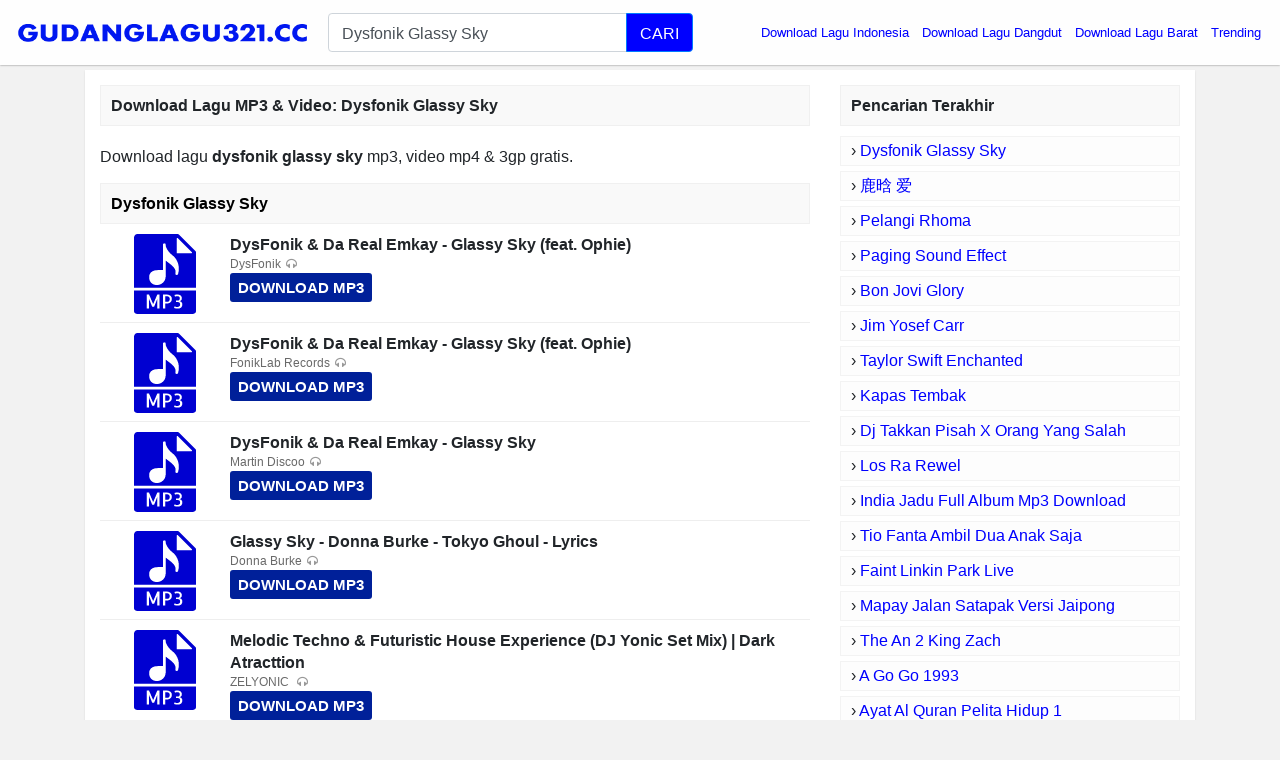

--- FILE ---
content_type: text/html; charset=UTF-8
request_url: https://app.gudanglagu321.cc/download/dysfonik-glassy-sky/
body_size: 4225
content:
<!DOCTYPE html>
<html itemscope="" itemtype="https://schema.org/WebPage" lang="id">
<head>
<meta http-equiv="Content-Type" content="text/html; charset=utf-8" />
<meta name="viewport" content="width=device-width, initial-scale=1" />
<title>Download Lagu Dysfonik Glassy Sky MP3, Video MP4 &amp; 3GP</title>
<meta name="description" content="Dysfonik Glassy Sky MP3 Download (7.37 MB), Video 3gp &amp; mp4. List Download Lagu MP3 Dysfonik Glassy Sky (07:38 min), last update Jan 2026. You can streaming and" />
<meta name="keywords" content="Dysfonik Glassy Sky, lagu Dysfonik Glassy Sky, download lagu Dysfonik Glassy Sky, download lagu Dysfonik Glassy Sky mp3, download lagu terbaru Dysfonik Glassy Sky, download lagu Dysfonik Glassy Sky gratis, musik Dysfonik Glassy Sky, download musik Dysfonik Glassy Sky, dengarkan lagu online, dengarkan lagu mp3 online" />
<meta property="og:title" content="Download Lagu Dysfonik Glassy Sky MP3, Video MP4 &amp; 3GP" />
<meta property="og:image" content="" />
<meta property="og:url" content="https://app.gudanglagu321.cc/download/dysfonik-glassy-sky/" />
<meta property="og:description" content="Dysfonik Glassy Sky MP3 Download (7.37 MB), Video 3gp &amp; mp4. List Download Lagu MP3 Dysfonik Glassy Sky (07:38 min), last update Jan 2026. You can streaming and" />
<link rel="canonical" href="https://app.gudanglagu321.cc/download/dysfonik-glassy-sky/" />
<meta name="google-site-verification" content="H8lSToBGkMVTAO2zmvPsWSkdQUNkYkXzNcuXYqVprM4" />
<meta http-equiv="X-UA-Compatible" content="IE=edge, chrome=1" />
<meta name="author" content="GudangLagu" />
<meta property="og:site_name" content="GudangLagu" />
<link rel="icon" href="https://app.gudanglagu321.cc/images/favicon.ico" type="image/gif" sizes="16x16">
<script type="text/javascript" src="https://ajax.googleapis.com/ajax/libs/jquery/3.3.1/jquery.min.js"></script>
<link href="https://app.gudanglagu321.cc/font-awesome/4.7.0/css/font-awesome.min.css" rel="stylesheet" media="screen" async defer crossorigin="anonymous">
<link rel="stylesheet" href="https://app.gudanglagu321.cc/bootstrap/4.0.0/css/bootstrap.min.css?v=0.1" async defer crossorigin="anonymous">
<link rel="stylesheet" href="https://app.gudanglagu321.cc/css/app-min2.css?v=0.8" media="screen" />
<script src="https://app.gudanglagu321.cc/js/master.js" type="text/javascript"></script>
<link rel="icon" href="https://app.gudanglagu321.cc/images/favicon.ico" type="image/gif" sizes="16x16">
<script src="https://app.gudanglagu321.cc/bootstrap/4.0.0/js/bootstrap.min.js" crossorigin="anonymous"></script>
<style>.find-more{word-break: break-word}.logo4 {width: min(70vw, 1000px);}.share4 {width: min(70vw, 138px);}</style>
<style>.btn-dls,.btn-pls{display:inline-block;padding:2px 10px;background:#1fd900;margin:5px 10px 0 0;font-size:12px;color:#fff;border-radius:3px;font-weight:700}.btn-pls{background:#fa5e00}.btn-dls:before,.btn-pls:before{content:"\F019";font-family:FontAwesome;padding-right:5px}.btn-pls:before{content:"\F04B"}</style>
</head>
<body>
    <div id="header" class="scroll-down">
        <div id="container" class="container-fluid pl-0 pr-0">
            <nav class="navbar navbar-expand-md header-navbar navbar-light">
                <div class="navbar-brand mx-auto">
                    <a class="logo" href="/">
                        <img class="logo4" width="100%" height="100%" style="max-width: 300px; padding: 10px 0;" src="https://app.gudanglagu321.cc/images/download-lagu-mp3-gratis-terbaru.png" title="Download Lagu Terbaru, Gudang lagu Mp3 gratis Terbaik 2026" alt="Download Lagu Terbaru, Gudang lagu Mp3 gratis Terbaik 2026">
                    </a>
                </div>
                                <div class="d-flex flex-row" style="flex-grow: 1;">
                    <div class="order-0" style="flex-grow: 1;">
                        <div class="form">
                            <form class="my-2" role="search" action="/cari.php">
                                <div class="input-group input-group-lg" id="suggest">
                                    <input autocomplete="off" type="text" id="search-query" class="form-control" name="q" value="Dysfonik Glassy Sky" placeholder="Masukkan nama lagu" required="">
                                    <div class="input-group-append">
                                        <button type="submit" class="btn btn-primary search-btn">
                                            
                                            CARI
                                        </button>
                                    </div>
                                </div>
                            </form>
                        </div>
                    </div>
                                        <button class="navbar-toggler" title="Button" type="button" data-toggle="collapse" data-target=".dual-collapse2">
                        <span class="navbar-toggler-icon"></span>
                    </button>
                                    </div>
                                <div class="navbar-collapse collapse order-3 dual-collapse2">
                    <ul class="navbar-nav ml-auto">
			<!--<li class="nav-item dropdown">
		<a class="nav-link dropdown-toggle" href="/" id="navbarDropdown" role="button" data-toggle="dropdown" aria-haspopup="true" aria-expanded="false">Genre </a>
		<div class="dropdown-menu" aria-labelledby="navbarDropdown">
	<a class="dropdown-item genre" href="/genre/ilkpop.html">ilKPOP</a>
	<a class="dropdown-item genre" href="#">Go-Lagu</a>
	<a class="dropdown-item genre" href="/planetlagu-download.html">PlanetLagu</a>
	<a class="dropdown-item genre" href="/lagu123-top-download.html">Lagu123</a>
	<a class="dropdown-item genre" href="#">Mp3juice</a>
	<a class="dropdown-item genre" href="/stafaband-download.html">Stafaband</a>
	</div></li>-->
                        <li class="nav-item">
                            <a style="color:blue" class="nav-link" href="/download/download-lagu-indonesia/">Download Lagu Indonesia</a>
                        </li>
                        <li class="nav-item">
                            <a style="color:blue" class="nav-link" href="/download/download-lagu-dangdut/">Download Lagu Dangdut</a>
                        </li>
                        <li class="nav-item">
                            <a style="color:blue" class="nav-link" href="/download/download-lagu-barat/">Download Lagu Barat</a>
                        </li>
                        <li class="nav-item">
                            <a style="color:blue" class="nav-link" href="/trending/">Trending</a>
                        </li>            
                                            </ul>
                </div>
                            </nav>
        </div>
    </div><div id="main" class="container">
        <div class="main_content">
    <div class="row">
        <div id="content" class="col-md-8 col-lg-8 col-sm-12 col-xs-12 search_content">
            
                        <h1 class="widget-name search find-more">Download Lagu MP3 & Video: <strong>Dysfonik Glassy Sky</strong></h1>
            <div class="list-item search"><p class="find-more" style="margin-top:20px;font-size:16px;">Download lagu <strong>dysfonik glassy sky</strong> mp3, video mp4 &amp; 3gp gratis.</p>
<h2 class="widget-name search find-more">Dysfonik Glassy Sky</h2><div class="item-in-list">
<div class="thumb">
<a href="/link/dysfonik-da-real-emkay-glassy-sky-feat-ophie-vUE59mCjnJw0/" rel="nofollow">
<img src="/images/59768d74fde3bfd8645cebb29cafcff9.svg?v=0.1" alt="DysFonik & Da Real Emkay - Glassy Sky (feat. Ophie)"></a>
</div>
<div class="info2">
<strong class="info-name" style="font-size: 16px;max-height: 40px;overflow: hidden;text-overflow: ellipsis;margin-bottom: 0;">DysFonik & Da Real Emkay - Glassy Sky (feat. Ophie)</strong>
<div class="analytics">
<p class="listen"><b>DysFonik</b></p>
<a style="color: #FFF;background: #002099;border-radius: 3px;padding: 4px 8px;font-size: 15px!important;display: inline-block;font-weight: 700" href="/link/dysfonik-da-real-emkay-glassy-sky-feat-ophie-vUE59mCjnJw0/" rel="nofollow">DOWNLOAD MP3</a>
</div>
</div>
</div><div class="item-in-list">
<div class="thumb">
<a href="/link/dysfonik-da-real-emkay-glassy-sky-feat-ophie-vSzgQDcAIJmE/" rel="nofollow">
<img src="/images/59768d74fde3bfd8645cebb29cafcff9.svg?v=0.1" alt="DysFonik & Da Real Emkay - Glassy Sky (feat. Ophie)"></a>
</div>
<div class="info2">
<strong class="info-name" style="font-size: 16px;max-height: 40px;overflow: hidden;text-overflow: ellipsis;margin-bottom: 0;">DysFonik & Da Real Emkay - Glassy Sky (feat. Ophie)</strong>
<div class="analytics">
<p class="listen"><b>FonikLab Records</b></p>
<a style="color: #FFF;background: #002099;border-radius: 3px;padding: 4px 8px;font-size: 15px!important;display: inline-block;font-weight: 700" href="/link/dysfonik-da-real-emkay-glassy-sky-feat-ophie-vSzgQDcAIJmE/" rel="nofollow">DOWNLOAD MP3</a>
</div>
</div>
</div><div class="item-in-list">
<div class="thumb">
<a href="/link/dysfonik-da-real-emkay-glassy-sky-ve1EwDbWO1CI/" rel="nofollow">
<img src="/images/59768d74fde3bfd8645cebb29cafcff9.svg?v=0.1" alt="DysFonik & Da Real Emkay - Glassy Sky"></a>
</div>
<div class="info2">
<strong class="info-name" style="font-size: 16px;max-height: 40px;overflow: hidden;text-overflow: ellipsis;margin-bottom: 0;">DysFonik & Da Real Emkay - Glassy Sky</strong>
<div class="analytics">
<p class="listen"><b>Martin Discoo</b></p>
<a style="color: #FFF;background: #002099;border-radius: 3px;padding: 4px 8px;font-size: 15px!important;display: inline-block;font-weight: 700" href="/link/dysfonik-da-real-emkay-glassy-sky-ve1EwDbWO1CI/" rel="nofollow">DOWNLOAD MP3</a>
</div>
</div>
</div><div class="item-in-list">
<div class="thumb">
<a href="/link/glassy-sky-donna-burke-tokyo-ghoul-lyrics-vEm3WZwBhg2Y/" rel="nofollow">
<img src="/images/59768d74fde3bfd8645cebb29cafcff9.svg?v=0.1" alt="Glassy Sky - Donna Burke - Tokyo Ghoul - Lyrics"></a>
</div>
<div class="info2">
<strong class="info-name" style="font-size: 16px;max-height: 40px;overflow: hidden;text-overflow: ellipsis;margin-bottom: 0;">Glassy Sky - Donna Burke - Tokyo Ghoul - Lyrics</strong>
<div class="analytics">
<p class="listen"><b>Donna Burke</b></p>
<a style="color: #FFF;background: #002099;border-radius: 3px;padding: 4px 8px;font-size: 15px!important;display: inline-block;font-weight: 700" href="/link/glassy-sky-donna-burke-tokyo-ghoul-lyrics-vEm3WZwBhg2Y/" rel="nofollow">DOWNLOAD MP3</a>
</div>
</div>
</div><div class="item-in-list">
<div class="thumb">
<a href="/link/melodic-techno-futuristic-house-experience-dj-yonic-set-mix-dark-atracttion-vKj-vkRkIof4/" rel="nofollow">
<img src="/images/59768d74fde3bfd8645cebb29cafcff9.svg?v=0.1" alt="Melodic Techno & Futuristic House Experience (DJ Yonic Set Mix) | Dark Atracttion"></a>
</div>
<div class="info2">
<strong class="info-name" style="font-size: 16px;max-height: 40px;overflow: hidden;text-overflow: ellipsis;margin-bottom: 0;">Melodic Techno & Futuristic House Experience (DJ Yonic Set Mix) | Dark Atracttion</strong>
<div class="analytics">
<p class="listen"><b>ZELYONIC </b></p>
<a style="color: #FFF;background: #002099;border-radius: 3px;padding: 4px 8px;font-size: 15px!important;display: inline-block;font-weight: 700" href="/link/melodic-techno-futuristic-house-experience-dj-yonic-set-mix-dark-atracttion-vKj-vkRkIof4/" rel="nofollow">DOWNLOAD MP3</a>
</div>
</div>
</div><div class="item-in-list">
<div class="thumb">
<a href="/link/d-e-o-z-y-soft-echoes-2025-original-mix-deep-house-oriental-night-vibes-vk1htbaLt1wQ/" rel="nofollow">
<img src="/images/59768d74fde3bfd8645cebb29cafcff9.svg?v=0.1" alt="D E O Z Y – Soft Echoes (2025 Original Mix) | Deep House • Oriental • Night Vibes"></a>
</div>
<div class="info2">
<strong class="info-name" style="font-size: 16px;max-height: 40px;overflow: hidden;text-overflow: ellipsis;margin-bottom: 0;">D E O Z Y – Soft Echoes (2025 Original Mix) | Deep House • Oriental • Night Vibes</strong>
<div class="analytics">
<p class="listen"><b>D E O Z Y</b></p>
<a style="color: #FFF;background: #002099;border-radius: 3px;padding: 4px 8px;font-size: 15px!important;display: inline-block;font-weight: 700" href="/link/d-e-o-z-y-soft-echoes-2025-original-mix-deep-house-oriental-night-vibes-vk1htbaLt1wQ/" rel="nofollow">DOWNLOAD MP3</a>
</div>
</div>
</div><div class="item-in-list">
<div class="thumb">
<a href="/link/da-real-emkay-diesel-vLtvDtOpg99k/" rel="nofollow">
<img src="/images/59768d74fde3bfd8645cebb29cafcff9.svg?v=0.1" alt="Da Real Emkay - DIESEL"></a>
</div>
<div class="info2">
<strong class="info-name" style="font-size: 16px;max-height: 40px;overflow: hidden;text-overflow: ellipsis;margin-bottom: 0;">Da Real Emkay - DIESEL</strong>
<div class="analytics">
<p class="listen"><b>FonikLab Records</b></p>
<a style="color: #FFF;background: #002099;border-radius: 3px;padding: 4px 8px;font-size: 15px!important;display: inline-block;font-weight: 700" href="/link/da-real-emkay-diesel-vLtvDtOpg99k/" rel="nofollow">DOWNLOAD MP3</a>
</div>
</div>
</div><div class="item-in-list">
<div class="thumb">
<a href="/link/ninessfirin-echoes-in-the-sky-atmospheric-visual-experience-dj-atmospheric-vreEojKAtI2Q/" rel="nofollow">
<img src="/images/59768d74fde3bfd8645cebb29cafcff9.svg?v=0.1" alt="ninessfirin – Echoes in the SKY | Atmospheric Visual Experience #dj #atmospheric"></a>
</div>
<div class="info2">
<strong class="info-name" style="font-size: 16px;max-height: 40px;overflow: hidden;text-overflow: ellipsis;margin-bottom: 0;">ninessfirin – Echoes in the SKY | Atmospheric Visual Experience #dj #atmospheric</strong>
<div class="analytics">
<p class="listen"><b>Ninessfirin </b></p>
<a style="color: #FFF;background: #002099;border-radius: 3px;padding: 4px 8px;font-size: 15px!important;display: inline-block;font-weight: 700" href="/link/ninessfirin-echoes-in-the-sky-atmospheric-visual-experience-dj-atmospheric-vreEojKAtI2Q/" rel="nofollow">DOWNLOAD MP3</a>
</div>
</div>
</div></div></div><div id="sidebar" class="col-md-4 col-lg-4 col-sm-12 col-xs-12">
            <h2 class="widget-name">
                <span>Pencarian Terakhir</span>
            </h2>
            <ul class="recent-search">
<li>&rsaquo; <a style="color:#00f" href="https://app.gudanglagu321.cc/download/dysfonik-glassy-sky/">Dysfonik Glassy Sky</a></li><li>&rsaquo; <a style="color:#00f" href="https://app.gudanglagu321.cc/download/%E9%B9%BF%E6%99%97-%E7%88%B1/">鹿晗 爱</a></li><li>&rsaquo; <a style="color:#00f" href="https://app.gudanglagu321.cc/download/pelangi-rhoma/">Pelangi Rhoma</a></li><li>&rsaquo; <a style="color:#00f" href="https://app.gudanglagu321.cc/download/paging-sound-effect/">Paging Sound Effect</a></li><li>&rsaquo; <a style="color:#00f" href="https://app.gudanglagu321.cc/download/bon-jovi-glory/">Bon Jovi Glory</a></li><li>&rsaquo; <a style="color:#00f" href="https://app.gudanglagu321.cc/download/jim-yosef-carr/">Jim Yosef Carr</a></li><li>&rsaquo; <a style="color:#00f" href="https://app.gudanglagu321.cc/download/taylor-swift-enchanted/">Taylor Swift Enchanted</a></li><li>&rsaquo; <a style="color:#00f" href="https://app.gudanglagu321.cc/download/kapas-tembak/">Kapas Tembak</a></li><li>&rsaquo; <a style="color:#00f" href="https://app.gudanglagu321.cc/download/dj-takkan-pisah-x-orang-yang-salah/">Dj Takkan Pisah X Orang Yang Salah</a></li><li>&rsaquo; <a style="color:#00f" href="https://app.gudanglagu321.cc/download/los-ra-rewel/">Los Ra Rewel</a></li><li>&rsaquo; <a style="color:#00f" href="https://app.gudanglagu321.cc/download/india-jadu-full-album-mp3-download/">India Jadu Full Album Mp3 Download</a></li><li>&rsaquo; <a style="color:#00f" href="https://app.gudanglagu321.cc/download/tio-fanta-ambil-dua-anak-saja/">Tio Fanta Ambil Dua Anak Saja</a></li><li>&rsaquo; <a style="color:#00f" href="https://app.gudanglagu321.cc/download/faint-linkin-park-live/">Faint Linkin Park Live</a></li><li>&rsaquo; <a style="color:#00f" href="https://app.gudanglagu321.cc/download/mapay-jalan-satapak-versi-jaipong/">Mapay Jalan Satapak Versi Jaipong</a></li><li>&rsaquo; <a style="color:#00f" href="https://app.gudanglagu321.cc/download/the-an-2-king-zach/">The An 2 King Zach</a></li><li>&rsaquo; <a style="color:#00f" href="https://app.gudanglagu321.cc/download/a-go-go-1993/">A Go Go 1993</a></li><li>&rsaquo; <a style="color:#00f" href="https://app.gudanglagu321.cc/download/ayat-al-quran-pelita-hidup-1/">Ayat Al Quran Pelita Hidup 1</a></li><li>&rsaquo; <a style="color:#00f" href="https://app.gudanglagu321.cc/download/dragon-ball-super-heroes-ost-orange/">Dragon Ball Super Heroes Ost Orange</a></li><li>&rsaquo; <a style="color:#00f" href="https://app.gudanglagu321.cc/download/achmdaull-wine-dem/">Achmdaull Wine Dem</a></li><li>&rsaquo; <a style="color:#00f" href="https://app.gudanglagu321.cc/download/download-lagu-dangdut-terbaru-2023/">Download Lagu Dangdut Terbaru 2023</a></li><li>&rsaquo; <a style="color:#00f" href="https://app.gudanglagu321.cc/download/lagu-terbaru-nissa-sabyan-2019-allahumma/">Lagu Terbaru Nissa Sabyan 2019 Allahumma</a></li><li>&rsaquo; <a style="color:#00f" href="https://app.gudanglagu321.cc/download/dj-full-bass-manado-2021/">Dj Full Bass Manado 2021</a></li><li>&rsaquo; <a style="color:#00f" href="https://app.gudanglagu321.cc/download/lagu-barat-celine-dion/">Lagu Barat Celine Dion</a></li><li>&rsaquo; <a style="color:#00f" href="https://app.gudanglagu321.cc/download/whats-wrong-with-secretaries-kim-mp3-instrumental/">Whats Wrong With Secretaries Kim Mp3 Instrumental</a></li><li>&rsaquo; <a style="color:#00f" href="https://app.gudanglagu321.cc/download/armada-bebas-diriku/">Armada Bebas Diriku</a></li></ul>  
        </div>
    </div>
</div>
    </div><div class="home-btn">
        <a href="/" title="Download Lagu Mp3 - Gudang lagu">Home</a>
    </div>
    <div id="footer">
        <div class="container-fluid bg-white">
            <div class="row">
                <div class="col-12 text-center">
                    <div class="copyright">
                        <i>Gudang lagu Mp3 - Download Lagu MP3 Gratis, cepat, mudah dan sangat stabil</i>
                        <br><br>
                        <strong>Download Lagu Terbaru 2026, Gudang Lagu Mp3 Gratis Terbaik 2026. Gudang musik, Free download mp3 Indonesia.</strong>
                    <p><b>Contact:</b> dlaguaku321.net@gmail.com</p>
                    </div>
                </div>
            </div>
        </div>
    </div>
    <div id="scroll-top"><div class="icon"></div></div>
<script type="text/javascript">
$(function(){
    suggest();
    scrollTop();
});
</script>
    <script defer src="https://static.cloudflareinsights.com/beacon.min.js/vcd15cbe7772f49c399c6a5babf22c1241717689176015" integrity="sha512-ZpsOmlRQV6y907TI0dKBHq9Md29nnaEIPlkf84rnaERnq6zvWvPUqr2ft8M1aS28oN72PdrCzSjY4U6VaAw1EQ==" data-cf-beacon='{"version":"2024.11.0","token":"8b3c478ef0e5468e8fa6d3ebb1d21b37","r":1,"server_timing":{"name":{"cfCacheStatus":true,"cfEdge":true,"cfExtPri":true,"cfL4":true,"cfOrigin":true,"cfSpeedBrain":true},"location_startswith":null}}' crossorigin="anonymous"></script>
</body>
</html>